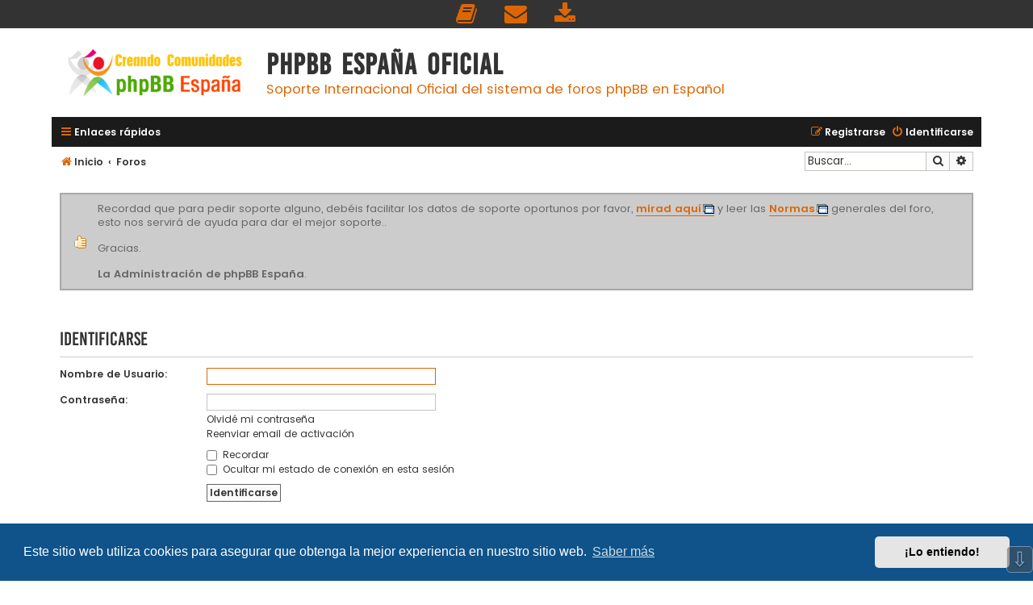

--- FILE ---
content_type: text/html; charset=UTF-8
request_url: https://www.phpbb-es.com/foro/ucp.php?mode=login&redirect=app.php%2Fintervenciones&sid=d6b302fbae8b6db057b954e52248a3db
body_size: 7772
content:
<!DOCTYPE html>
<html dir="ltr" lang="es">
<head>

<meta charset="utf-8" />
<meta http-equiv="X-UA-Compatible" content="IE=edge">
<meta name="viewport" content="width=device-width, initial-scale=1" />
<meta content="phpBB España Oficial" property="og:site_name">
<meta name="monetag" content="c8302a8860578ddf94bdd974b937a4c7">

<title>phpBB España Oficial &bull; Panel de Control de Usuario &bull; Identificarse</title>

<!-- Titulo cambia en otra pestaña - INICIO -->
	<script>
		var tituloOriginal = document.title; // Lo guardamos para restablecerlo más tarde
		window.onblur = function(){ // Si el usuario se va a otro lado...
		  document.title = "Ya te echamos de menos... 💔";// Cambiamos el título
		}

		window.onfocus = function(){
		  document.title = tituloOriginal; // Si el usuario vuelve restablecemos el título
		}
	</script>
<!-- Titulo cambia en otra pestaña - FIN -->

	<link rel="alternate" type="application/atom+xml" title="Feed - phpBB España Oficial" href="/foro/feed?sid=b6cbe1ce88e018021e7e3207452be19c">	<link rel="alternate" type="application/atom+xml" title="Feed - Noticias" href="/foro/feed/news?sid=b6cbe1ce88e018021e7e3207452be19c">	<link rel="alternate" type="application/atom+xml" title="Feed - Todos los Foros" href="/foro/feed/forums?sid=b6cbe1ce88e018021e7e3207452be19c">	<link rel="alternate" type="application/atom+xml" title="Feed - Nuevos Temas" href="/foro/feed/topics?sid=b6cbe1ce88e018021e7e3207452be19c">	<link rel="alternate" type="application/atom+xml" title="Feed - Temas Activos" href="/foro/feed/topics_active?sid=b6cbe1ce88e018021e7e3207452be19c">			

<!--
	phpBB style name: Flat Style
	Based on style:   prosilver (this is the default phpBB3 style)
	Original author:  Tom Beddard ( http://www.subBlue.com/ )
	Modified by:      Ian Bradley ( http://phpbbstyles.oo.gd/ )
-->

<script>
	WebFontConfig = {
		google: {
			families: ['Open+Sans:300,300i,400,400i,600,600i,700,700i,800,800i&subset=cyrillic,cyrillic-ext,greek,greek-ext,latin-ext,vietnamese']
		}
	};

	(function(d) {
		var wf = d.createElement('script'), s = d.scripts[0];
		wf.src = 'https://cdn.jsdelivr.net/npm/webfontloader@1.6.28/webfontloader.min.js';
		wf.async = true;
		s.parentNode.insertBefore(wf, s);
	})(document);
</script>
<link href="https://maxcdn.bootstrapcdn.com/font-awesome/4.7.0/css/font-awesome.min.css" rel="stylesheet">
<link href="./styles/flat-style/theme/stylesheet.css?assets_version=3598" rel="stylesheet">

<link href="./styles/flat-style/theme/custom/blue.css" rel="stylesheet">


	<link href="./assets/cookieconsent/cookieconsent.min.css?assets_version=3598" rel="stylesheet">

<!--[if lte IE 9]>
	<link href="./styles/flat-style/theme/tweaks_min.css?assets_version=3598" rel="stylesheet">
<![endif]-->

<meta name="description" content="phpBB España Oficial, Soporte Internacional Oficial del sistema de foros phpBB en Español, extensiones, estilos, traducciones, guías, tutoriales, videos, redes">
<meta name="twitter:card" content="summary">
<meta name="twitter:site" content="@phpbbes">
<meta name="twitter:title" content="Identificarse">
<meta name="twitter:description" content="phpBB España Oficial, Soporte Internacional Oficial del sistema de foros phpBB en Español, extensiones, estilos, traducciones, guías, tutoriales, videos, redes">
<meta name="twitter:image" content="https://www.phpbb-es.com/foro/images/og-image.png">
<meta property="fb:app_id" content="1527639594212405">
<meta property="og:locale" content="es_ES">
<meta property="og:site_name" content="phpBB España Oficial">
<meta property="og:url" content="https://www.phpbb-es.com/foro/ucp.php?mode=login&amp;redirect=app.php%2Fintervenciones">
<meta property="og:type" content="website">
<meta property="og:title" content="Identificarse">
<meta property="og:description" content="phpBB España Oficial, Soporte Internacional Oficial del sistema de foros phpBB en Español, extensiones, estilos, traducciones, guías, tutoriales, videos, redes">
<meta property="og:image" content="https://www.phpbb-es.com/foro/images/og-image.png">
<meta property="og:image:type" content="image/png">
<meta property="og:image:width" content="236">
<meta property="og:image:height" content="250">
			<link rel="stylesheet" href="/foro/ext/canidev/core/styles/all/theme/cbbcore.css?assets_version=3598">
		<link rel="stylesheet" href="/foro/ext/canidev/blockgets/styles/all/theme/common.css?assets_version=3598">
		<link rel="stylesheet" href="/foro/ext/canidev/follower/styles/all/theme/follower.css?assets_version=3598">
	
	
	<script>
	var dl_help_path = '\/foro\/dlext\/help\u003Fsid\u003Db6cbe1ce88e018021e7e3207452be19c';
</script>
			
			
<link href="./ext/alfredoramos/markdown/styles/all/theme/css/common.min.css?assets_version=3598" rel="stylesheet" media="screen">
<link href="./ext/alfredoramos/markdown/styles/prosilver/theme/css/markdown.min.css?assets_version=3598" rel="stylesheet" media="screen">
<link href="./ext/alfredoramos/simplespoiler/styles/all/theme/css/common.min.css?assets_version=3598" rel="stylesheet" media="screen">
<link href="./ext/alfredoramos/simplespoiler/styles/prosilver/theme/css/style.min.css?assets_version=3598" rel="stylesheet" media="screen">
<link href="./ext/alfredoramos/simplespoiler/styles/prosilver/theme/css/colors.min.css?assets_version=3598" rel="stylesheet" media="screen">
<link href="./ext/dmzx/navbar/styles/prosilver/theme/navbar.css?assets_version=3598" rel="stylesheet" media="screen">
<link href="./ext/ernadoo/qte/styles/prosilver/theme/qte.css?assets_version=3598" rel="stylesheet" media="screen">
<link href="./ext/oxpus/dlext/styles/prosilver/theme/dl_ext.css?assets_version=3598" rel="stylesheet" media="screen">
<link href="./ext/phpbb/collapsiblecategories/styles/all/theme/collapsiblecategories.css?assets_version=3598" rel="stylesheet" media="screen">
<link href="./ext/phpbb/pages/styles/prosilver/theme/pages_common.css?assets_version=3598" rel="stylesheet" media="screen">
<link href="./ext/phpbbes/scrolltoupdown/styles/all/theme/scrolltoupdown.css?assets_version=3598" rel="stylesheet" media="screen">
<link href="./ext/phpbbstudio/prism/styles/all/theme/prism/tomorrownight.css?assets_version=3598" rel="stylesheet" media="screen">
<link href="./ext/phpbbstudio/prism/styles/all/theme/common.css?assets_version=3598" rel="stylesheet" media="screen">
<link href="./ext/primehalo/primelinks/styles/all/theme/prime_links.css?assets_version=3598" rel="stylesheet" media="screen">
<link href="./ext/skouat/ppde/styles/all/theme/donation.css?assets_version=3598" rel="stylesheet" media="screen">
<link href="./ext/spaceace/roundavatars/styles/all/theme/roundavatars.css?assets_version=3598" rel="stylesheet" media="screen">
<link href="./ext/tierra/topicsolved/styles/prosilver/theme/topic_solved.css?assets_version=3598" rel="stylesheet" media="screen">
<link href="./ext/vse/abbc3/styles/all/theme/abbc3_common.min.css?assets_version=3598" rel="stylesheet" media="screen">
<link href="./ext/phpbb/boardannouncements/styles/all/theme/boardannouncements.css?assets_version=3598" rel="stylesheet" media="screen">
<link href="./ext/vse/lightbox/styles/all/template/lightbox/css/lightbox.min.css?assets_version=3598" rel="stylesheet" media="screen">


					<!-- Global site tag (gtag.js) - Google Analytics -->
		<script async src="https://www.googletagmanager.com/gtag/js?id=UA-103873-1"></script>
		<script>
			window.dataLayer = window.dataLayer || [];
			function gtag(){dataLayer.push(arguments);}
			gtag('js', new Date());

			gtag('config', 'UA-103873-1', {});
		</script>
		<style>
		@media (min-width: 900px) {
						.content img.postimage,
			.attachbox img.postimage {
				max-height: 300px !important;
				max-width: 300px !important;
			}
		}
	</style>

</head>
<body id="phpbb" class="nojs notouch section-ucp ltr ">

<div id="navbar_sp">

<a href="/foro/rules?sid=b6cbe1ce88e018021e7e3207452be19c" title="Normas del Foro" role="menuitem">
<i class="icon icon-xl fa-book fa-fw" ></i><span></span>
</a>

<a href="/foro/contactadmin?sid=b6cbe1ce88e018021e7e3207452be19c" title="Contactar con Administración" role="menuitem">
<i class="icon icon-xl fa-envelope fa-fw" aria-hidden="true"></i><span></span>
</a>

<a href="/foro/dlext/index?sid=b6cbe1ce88e018021e7e3207452be19c" title="Descargas" role="menuitem">
<i class="icon icon-xl fa-download fa-fw" aria-hidden="true"></i><span></span>
</a>




</div>


<div id="wrap" class="wrap">
	<a id="top" class="top-anchor" accesskey="t"></a>
	<div id="page-header">
		<div class="headerbar" role="banner">
					<div class="inner">

			<div id="site-description">
				<a id="logo" class="logo" href="https://www.phpbb-es.com/?sid=b6cbe1ce88e018021e7e3207452be19c" title="Inicio"><span class="site_logo"></span></a>
				<div  class="site-description">
					<h1>phpBB España Oficial</h1>
					<p>Soporte Internacional Oficial del sistema de foros phpBB en Español</p>
					<p class="skiplink"><a href="#start_here">Obviar</a></p>
				</div>
			</div>

			</div>
					</div>
				<div class="navbar navbar-top" role="navigation">
	<div class="inner">

	<ul id="nav-main" class="nav-main linklist" role="menubar">

		<li id="quick-links" class="quick-links dropdown-container responsive-menu" data-skip-responsive="true">
			<a href="#" class="dropdown-trigger">
				<i class="icon fa-bars fa-fw" aria-hidden="true"></i><span>Enlaces rápidos</span>
			</a>
			<div class="dropdown">
				<div class="pointer"><div class="pointer-inner"></div></div>
				<ul class="dropdown-contents" role="menu">
								<li >
			<a href="/foro/publicidad?sid=b6cbe1ce88e018021e7e3207452be19c" title="" role="menuitem">
				<i class="icon fa-bitcoin fa-fw" aria-hidden="true"></i><span>Publicidad y donaciones</span>
			</a>
		</li>
			<li >
			<a href="/foro/intervenciones?sid=b6cbe1ce88e018021e7e3207452be19c" title="" role="menuitem">
				<i class="icon fa-life-ring fa-fw" aria-hidden="true"></i><span>Intervenciones</span>
			</a>
		</li>
	
											<li class="separator"></li>
																									<li>
								<a href="./search.php?search_id=unanswered&amp;sid=b6cbe1ce88e018021e7e3207452be19c" role="menuitem">
									<i class="icon fa-file fa-fw" aria-hidden="true"></i><span>Temas sin respuesta</span>
								</a>
							</li>
							<li>
								<a href="./search.php?search_id=active_topics&amp;sid=b6cbe1ce88e018021e7e3207452be19c" role="menuitem">
									<i class="icon fa-file fa-fw" aria-hidden="true"></i><span>Temas activos</span>
								</a>
							</li>
							<li class="separator"></li>
							<li>
								<a href="./search.php?sid=b6cbe1ce88e018021e7e3207452be19c" role="menuitem">
									<i class="icon fa-search fa-fw" aria-hidden="true"></i><span>Buscar</span>
								</a>
							</li>
					
										
										<li class="separator"></li>

									</ul>
			</div>
		</li>

		
		

				
			<li class="rightside"  data-skip-responsive="true">
			<a href="./ucp.php?mode=login&amp;redirect=app.php/intervenciones&amp;sid=b6cbe1ce88e018021e7e3207452be19c" title="Identificarse" accesskey="x" role="menuitem">
				<i class="icon fa-power-off fa-fw" aria-hidden="true"></i><span>Identificarse</span>
			</a>
		</li>
					<li class="rightside" data-skip-responsive="true">
				<a href="./ucp.php?mode=register&amp;sid=b6cbe1ce88e018021e7e3207452be19c" role="menuitem">
					<i class="icon fa-pencil-square-o  fa-fw" aria-hidden="true"></i><span>Registrarse</span>
				</a>
			</li>
						</ul>
    </div>
</div>

<div class="navbar" role="navigation">
	<div class="inner">
	<ul id="nav-breadcrumbs" class="nav-breadcrumbs linklist navlinks" role="menubar">
				
		
		<li class="breadcrumbs" itemscope itemtype="https://schema.org/BreadcrumbList">

							<span class="crumb" itemtype="https://schema.org/ListItem" itemprop="itemListElement" itemscope><a itemprop="item" href="https://www.phpbb-es.com/?sid=b6cbe1ce88e018021e7e3207452be19c" id="https://www.phpbb-es.com/?sid=b6cbe1ce88e018021e7e3207452be19c" data-navbar-reference="home"><i class="icon fa-home fa-fw" aria-hidden="true"></i><span itemprop="name">Inicio</span></a><meta itemprop="position" content="1" /></span>
			
							<span class="crumb" itemtype="https://schema.org/ListItem" itemprop="itemListElement" itemscope><a itemprop="item" href="./index.php?sid=b6cbe1ce88e018021e7e3207452be19c" accesskey="h" id="./index.php?sid=b6cbe1ce88e018021e7e3207452be19c" data-navbar-reference="index"><span itemprop="name">Foros</span></a><meta itemprop="position" content="2" /></span>

			
					</li>

				
					<li id="search-box" class="rightside search-box responsive-hide" role="search">
				<form action="./search.php?sid=b6cbe1ce88e018021e7e3207452be19c" method="get" id="search">
				<fieldset>
					<input name="keywords" id="keywords" type="search" maxlength="128" title="Buscar palabras clave" class="inputbox search tiny" size="20" value="" placeholder="Buscar…" />
					<button class="button button-search" type="submit" title="Buscar">
						<i class="icon fa-search fa-fw" aria-hidden="true"></i><span class="sr-only">Buscar</span>
					</button>
					<a href="./search.php?sid=b6cbe1ce88e018021e7e3207452be19c" class="button button-search-end" title="Búsqueda avanzada">
						<i class="icon fa-cog fa-fw" aria-hidden="true"></i><span class="sr-only">Búsqueda avanzada</span>
					</a>
					<input type="hidden" name="sid" value="b6cbe1ce88e018021e7e3207452be19c" />

				</fieldset>
				</form>
			</li>

			<li class="rightside responsive-search">
				<a href="./search.php?sid=b6cbe1ce88e018021e7e3207452be19c" title="Ver opciones de búsqueda avanzada" role="menuitem">
					<i class="icon fa-search fa-fw" aria-hidden="true"></i><span class="sr-only">Buscar</span>
				</a>
			</li>
					</ul>

	</div>
</div>
	</div>

	
	<a id="start_here" class="anchor"></a>
	<div id="page-body" class="page-body" role="main">
		
		
		<div id="dl_help_popup" class="noshow">
			<div class="dl_help_close"></div>
			<div id="dl_help_content">
				<p class="dl-text-bold" id="dl_help_title">&nbsp;</p>
				<p id="dl_help_option" class="dl-text-underline">&nbsp;</p>
				<p id="dl_help_string">&nbsp;</p>
			</div>
		</div>
			<div id="phpbb_announcement_1" class="phpbb_announcement" style="background-color:#FFFFFF">
					<a href="/foro/boardannouncements/close/1?hash=0ab9527c&amp;sid=b6cbe1ce88e018021e7e3207452be19c" data-ajax="close_announcement" data-overlay="false" class="close" title="Cerrar anuncio">
				<i class="icon fa-fw fa-times"></i>
			</a>
				<div><p style="background:url(https://www.phpbb-es.com/foro/images/notices/approved.png) center no-repeat;background-color:#ccc;background-position:15px 50%;padding-left:8%;font-size:13px;padding:10px  20px 10px 45px;color:#666;border:2px solid #a8a8a8">Recordad que para pedir soporte alguno, debéis facilitar los datos de soporte oportunos por favor, <a href="https://www.phpbb-es.com/foro/viewtopic.php?f=4&amp;t=10547" class="postlink"><strong class="text-strong">mirad aquí</strong></a> y leer las <a href="http://www.phpbb-es.com/foro/rules" class="postlink"><strong class="text-strong">Normas</strong></a> generales del foro, esto nos servirá de ayuda para dar el mejor soporte.. <br />
<br />
Gracias.<br />
<br />
<strong class="text-strong">La Administración de phpBB España</strong>.</p></div>
	</div>

<form action="./ucp.php?mode=login&amp;sid=b6cbe1ce88e018021e7e3207452be19c" method="post" id="login" data-focus="username">
<div class="panel">
	<div class="inner">

	<div class="content">
		<h2 class="login-title">Identificarse</h2>

		<fieldset class="fields1">
				<dl>
			<dt><label for="username">Nombre de Usuario:</label></dt>
			<dd><input type="text" tabindex="1" name="username" id="username" size="25" value="" class="inputbox autowidth" autocomplete="username" /></dd>
		</dl>
		<dl>
			<dt><label for="password">Contraseña:</label></dt>
			<dd><input type="password" tabindex="2" id="password" name="password" size="25" class="inputbox autowidth" autocomplete="current-password" /></dd>
							<dd><a href="/foro/user/forgot_password?sid=b6cbe1ce88e018021e7e3207452be19c">Olvidé mi contraseña</a></dd>				<dd><a href="./ucp.php?mode=resend_act&amp;sid=b6cbe1ce88e018021e7e3207452be19c">Reenviar email de activación</a></dd>					</dl>
						<dl>
			<dt>&nbsp;</dt>
			<dd><label for="autologin"><input type="checkbox" name="autologin" id="autologin" tabindex="4" /> Recordar</label></dd>			<dd><label for="viewonline"><input type="checkbox" name="viewonline" id="viewonline" tabindex="5" /> Ocultar mi estado de conexión en esta sesión</label></dd>
		</dl>
		
		<input type="hidden" name="redirect" value="./ucp.php?mode=login&amp;redirect=app.php%2Fintervenciones&amp;sid=b6cbe1ce88e018021e7e3207452be19c" />
<input type="hidden" name="creation_time" value="1768696382" />
<input type="hidden" name="form_token" value="e437bf60e61567254ba0c711f773940160f529c3" />

		
		<dl>
			<dt>&nbsp;</dt>
			<dd><input type="hidden" name="sid" value="b6cbe1ce88e018021e7e3207452be19c" />
<input type="hidden" name="redirect" value="app.php/intervenciones" />
<input type="submit" name="login" tabindex="6" value="Identificarse" class="button1" /></dd>
		</dl>
		</fieldset>
	</div>

			<br>
<div class="content">
	</div>
		</div>
</div>


	<div class="panel">
		<div class="inner">

		<div class="content">
			<h3>Registrarse</h3>
			<p>Para autenticarse debe estar registrado. Registrarse tomará solo unos pocos segundos y le permitirá un amplio acceso al sistema. La Administración del Sitio puede además otorgar permisos adicionales a los usuarios registrados. Antes de identificarse asegúrese de estar familiarizado con nuestros términos de uso y políticas relacionadas. Por favor lea las reglas de los foros mientras navega por el Sitio.</p>
			<p><strong><a href="./ucp.php?mode=terms&amp;sid=b6cbe1ce88e018021e7e3207452be19c">Condiciones de uso</a> | <a href="./ucp.php?mode=privacy&amp;sid=b6cbe1ce88e018021e7e3207452be19c">Política de privacidad</a></strong></p>
			<hr class="dashed" />
			<p><a href="./ucp.php?mode=register&amp;sid=b6cbe1ce88e018021e7e3207452be19c" class="button2">Registrarse</a></p>
		</div>

		</div>
	</div>

</form>

		
	</div>


<div id="page-footer" class="page-footer" role="contentinfo">
	<div class="navbar navbar-bottom" role="navigation">
	<div class="inner">

	<ul id="nav-footer" class="nav-footer linklist" role="menubar">
		<li class="breadcrumbs">
							<span class="crumb"><a href="https://www.phpbb-es.com/?sid=b6cbe1ce88e018021e7e3207452be19c" data-navbar-reference="home"><i class="icon fa-home fa-fw" aria-hidden="true"></i><span>Inicio</span></a></span>									<span class="crumb"><a href="./index.php?sid=b6cbe1ce88e018021e7e3207452be19c" data-navbar-reference="index"><span>Foros</span></a></span>					</li>
		
				
							<li class="rightside">
				<a href="/foro/user/delete_cookies?sid=b6cbe1ce88e018021e7e3207452be19c" data-ajax="true" data-refresh="true" role="menuitem">
					<i class="icon fa-trash fa-fw" aria-hidden="true"></i><span>Borrar cookies</span>
				</a>
			</li>
							<li class="rightside">
			<a href="/foro/privacy?sid=b6cbe1ce88e018021e7e3207452be19c" title="" role="menuitem">
				<i class="icon fa-gavel fa-fw" aria-hidden="true"></i><span>Aviso Legal</span>
			</a>
		</li>
	
			<li class="rightside" data-last-responsive="true">
		<a href="/foro/contactadmin?sid=b6cbe1ce88e018021e7e3207452be19c" role="menuitem">
			<i class="icon fa-envelope fa-fw" aria-hidden="true"></i><span>Contáctenos</span>
		</a>
	</li>
			</ul>

	</div>
</div>

	<div class="copyright">
		<div class="inner">
			<a href="https://github.com/phpBB-Spain/" title="GitHub phpBB Spain">
				<i class="icon icon-xl fa-github fa-fw" aria-hidden="true"></i>
			</a>

			<a href="https://www.instagram.com/phpbbspain/" title="phpBB España en Instagram">
				<i class="icon icon-xl fa-instagram fa-fw" aria-hidden="true"></i>
			</a>

			<a href="http://www.facebook.com/BB.Hispano" title="phpBB España en Facebook">
				<i class="icon icon-xl fa-facebook-official fa-fw" aria-hidden="true"></i>
			</a>

			<a href="https://twitter.com/phpbbes" title="phpBB España en Twitter">
				<i class="icon icon-xl fa-twitter fa-fw" aria-hidden="true"></i>
			</a>

			<a href="/foro/feed" title="RSS phpBB España">
				<i class="icon icon-xl fa-rss fa-fw" aria-hidden="true"></i>
			</a>

			<a href="https://github.com/phpbb-es" title="ThE KuKa en GitHub">
				<i class="icon icon-xl fa-github fa-fw" aria-hidden="true"></i>
			</a>
		</div>
		<br>
				<p class="footer-row" role="menu">
			<span class="footer-copyright">Flat Style by <a href="http://phpbbstyles.oo.gd/">Ian Bradley</a></span>
		</p>
        <p class="footer-row" role="menu">
			<span class="footer-copyright">Desarrollado por <a href="https://www.phpbb.com/">phpBB</a>&reg; Forum Software &copy; phpBB Limited</span>
		</p>
				<p class="footer-row">
			<span class="footer-copyright">Traducción al español por <a href="https://www.phpbb-es.com/">phpBB España</a></span>
		</p>
						<p class="footer-row" role="menu">
			<a class="footer-link" href="./ucp.php?mode=privacy&amp;sid=b6cbe1ce88e018021e7e3207452be19c" title="Privacidad" role="menuitem">
				<span class="footer-link-text">Privacidad</span>
			</a>
			|
			<a class="footer-link" href="./ucp.php?mode=terms&amp;sid=b6cbe1ce88e018021e7e3207452be19c" title="Condiciones" role="menuitem">
				<span class="footer-link-text">Condiciones</span>
			</a>
		</p>

					</div>

	<div id="darkenwrapper" class="darkenwrapper" data-ajax-error-title="Error AJAX" data-ajax-error-text="Algo salió mal al procesar su solicitud." data-ajax-error-text-abort="Solicitud abortada por el usuario." data-ajax-error-text-timeout="Su solicitud ha agotado el tiempo, por favor, inténtelo de nuevo." data-ajax-error-text-parsererror="Algo salió mal con la solicitud y el servidor devuelve una respuesta no válida.">
		<div id="darken" class="darken">&nbsp;</div>
	</div>

	<div id="phpbb_alert" class="phpbb_alert" data-l-err="Error" data-l-timeout-processing-req="Tiempo de espera agotado.">
		<a href="#" class="alert_close">
			<i class="icon fa-times-circle fa-fw" aria-hidden="true"></i>
		</a>
		<h3 class="alert_title">&nbsp;</h3><p class="alert_text"></p>
	</div>
	<div id="phpbb_confirm" class="phpbb_alert">
		<a href="#" class="alert_close">
			<i class="icon fa-times-circle fa-fw" aria-hidden="true"></i>
		</a>
		<div class="alert_text"></div>
	</div>
</div>

</div>

<div>
	<a id="bottom" class="anchor" accesskey="z"></a>
	</div>

<script src="//ajax.googleapis.com/ajax/libs/jquery/3.7.1/jquery.min.js"></script>
<script>window.jQuery || document.write('\x3Cscript src="./assets/javascript/jquery-3.7.1.min.js?assets_version=3598">\x3C/script>');</script><script src="./assets/javascript/core.js?assets_version=3598"></script>

<script src="./styles/flat-style/template/jquery.cookie.js"></script>
<script src="./styles/flat-style/template/blue.js"></script>
	<script>
		(function($){
			var $fa_cdn = $('head').find('link[rel="stylesheet"]').first(),
				$span = $('<span class="fa" style="display:none"></span>').appendTo('body');
			if ($span.css('fontFamily') !== 'FontAwesome' ) {
				$fa_cdn.after('<link href="./assets/css/font-awesome.min.css" rel="stylesheet">');
				$fa_cdn.remove();
			}
			$span.remove();
		})(jQuery);
	</script>

	<script src="./assets/cookieconsent/cookieconsent.min.js?assets_version=3598"></script>
	<script>
		if (typeof window.cookieconsent === "object") {
	
		window.addEventListener("load", function(){
			window.cookieconsent.initialise({
				"palette": {
					"popup": {
						"background": "#0F538A"
					},
					"button": {
						"background": "#E5E5E5"
					}
				},
				"theme": "classic",
				"content": {
					"message": "Este\u0020sitio\u0020web\u0020utiliza\u0020cookies\u0020para\u0020asegurar\u0020que\u0020obtenga\u0020la\u0020mejor\u0020experiencia\u0020en\u0020nuestro\u0020sitio\u0020web.",
					"dismiss": "\u00A1Lo\u0020entiendo\u0021",
					"link": "Saber\u0020m\u00E1s",
					"href": "./ucp.php?mode=privacy&amp;sid=b6cbe1ce88e018021e7e3207452be19c"
					}
				});
			});
		}
	</script>

			<script id="core-lang" type="application/json">
{
    "linkClipboardError": "No se ha podido copiar el enlace",
    "linkClipboardSuccess": "Enlace copiado al portapapeles",
    "EXPAND_CONTRACT": "Expandir\/Contraer"
}
</script>
		<script src="/foro/ext/canidev/core/styles/all/template/js/cbbcore.min.js?assets_version=3598"></script>
		<script>
// <![CDATA[
/* all */
cbbCore.addListener('core.editor.eventAfterAddButton',function(instance) {instance.registerToolbarBtn('font', function(caller) {caller.change(function(e) {e.preventDefault();var value = $(this).val();instance.insertBBcode('font', value);instance.triggerEvent('commandExec', 'font', value);$(this).children('option').eq(0).prop('selected', true);});});instance.registerToolbarBtn('bbvideo', function(caller) {caller.data('hasCustomListener', true).click(function(e) {e.preventDefault();$.ajax({url: '/foro/wizard/bbcode/bbvideo?sid=b6cbe1ce88e018021e7e3207452be19c',success: function(response) {$('<div></div>').append(response).cbbDialog({autoClean: false,destroyOnClose: true,width: 600,onOpen: function(data) {var self = this;this.find('#bbvideo_wizard_sites').change(function() {self.find('#bbvideo_wizard_example').val($(this).val());});this.find('#bbvideo_wizard_size_presets').change(function() {if($(this).val().length !== 0){var dims = $(this).val().split(',');self.find('#bbvideo_wizard_width').val(dims[0]);self.find('#bbvideo_wizard_height').val(dims[1]);}});this.find('#bbcode_wizard_cancel').remove();this.find('#bbcode_wizard_submit').click(function(e) {e.preventDefault();var xdata = self.find('form').serializeObject();if(xdata.bbvideo_wizard_link){instance.insertBBcode('bbvideo', {defaultAttr: (xdata.bbvideo_wizard_width) ? xdata.bbvideo_wizard_width + ',' + xdata.bbvideo_wizard_height : null,inner: xdata.bbvideo_wizard_link});self.cbbDialog('close');instance.triggerEvent('commandExec', 'bbvideo', xdata);}});}});}});});});instance.registerToolbarBtn('pipes', function(caller) {caller.data('hasCustomListener', true).click(function(e) {e.preventDefault();$.ajax({url: '/foro/wizard/bbcode/pipes?sid=b6cbe1ce88e018021e7e3207452be19c',success: function(response) {$('<div></div>').append(response).cbbDialog({autoClean: false,destroyOnClose: true,width: 600,onOpen: function() {this.find('#bbcode_wizard_cancel').remove();}});}});});});});
// ]]>
</script>
		<script src="/foro/ext/canidev/blockgets/styles/all/template/js/jblockgets.min.js?assets_version=3598"></script>
		<script src="/foro/ext/canidev/follower/styles/all/template/js/jfollower.min.js?assets_version=3598"></script>
	
	<div class="nav-up" id='ToTop'>⇧</div>
<div class="nav-down" id='OnBottom'>⇩</div>

<script>

(function($) { // Avoid conflicts with other libraries

'use strict';

	$(function() {
        if ($(window).scrollTop() >= "250") $("#ToTop").fadeIn("slow")
        $(window).scroll(function() {
            if ($(window).scrollTop() <= "250") $("#ToTop").fadeOut("slow")
            else $("#ToTop").fadeIn("slow")
        });

        if ($(window).scrollTop() <= $(document).height() - "999") $("#OnBottom").fadeIn("slow")
        $(window).scroll(function() {
            if ($(window).scrollTop() >= $(document).height() - "999") $("#OnBottom").fadeOut("slow")
            else $("#OnBottom").fadeIn("slow")
        });

        $("#ToTop").click(function() {
            $("html,body").animate({
                scrollTop: 0
            }, "slow")
        })
        $("#OnBottom").click(function() {
            $("html,body").animate({
                scrollTop: $(document).height()
            }, "slow")
        })
    });
})(jQuery);

</script>
<script>
(function($) {  // Avoid conflicts with other libraries

'use strict';

	phpbb.addAjaxCallback('reporttosfs', function(data) {
		if (data.postid !== "undefined") {
			$('#sfs' + data.postid).hide();
			phpbb.closeDarkenWrapper(5000);
		}
	});

})(jQuery);
</script>											<script>
		var vseLightbox = {};
		vseLightbox.resizeHeight = 300;
		vseLightbox.resizeWidth = 300;
		vseLightbox.lightboxGal = 2;
		vseLightbox.lightboxSig = 0;
		vseLightbox.imageTitles = 1;
		vseLightbox.lightboxAll = 1;
		vseLightbox.downloadFile = 'download/file.php';
	</script>


<script src="./ext/oxpus/dlext/styles/all/template/js/dl_footer.js?assets_version=3598"></script>
<script src="./ext/oxpus/dlext/styles/all/template/js/dl_help.js?assets_version=3598"></script>
<script src="./ext/phpbb/collapsiblecategories/styles/all/template/js/collapsiblecategories.js?assets_version=3598"></script>
<script src="./ext/phpbbstudio/prism/styles/all/template/prism/prism.min.js?assets_version=3598"></script>
<script src="./ext/phpbb/boardannouncements/styles/all/template/js/boardannouncements.js?assets_version=3598"></script>
<script src="./styles/prosilver/template/forum_fn.js?assets_version=3598"></script>
<script src="./styles/prosilver/template/ajax.js?assets_version=3598"></script>
<script src="./ext/ernadoo/qte/styles/prosilver/template/jquery.qte.js?assets_version=3598"></script>
<script src="./ext/vse/abbc3/styles/all/template/js/abbc3.min.js?assets_version=3598"></script>
<script src="./ext/vse/lightbox/styles/all/template/js/resizer.js?assets_version=3598"></script>
<script src="./ext/vse/lightbox/styles/all/template/lightbox/js/lightbox.min.js?assets_version=3598"></script>
<script src="https://unpkg.com/details-element-polyfill@2.4.0/dist/details-element-polyfill.js"></script>
<script src="./ext/alfredoramos/simplespoiler/styles/all/theme/js/spoiler.min.js?assets_version=3598"></script>


		
	<script>
	// <![CDATA[
	(function($) {
		cbbCore.initService(
			'follower',
			$.extend({"maxLength":500,"mentionsEnabled":true,"userPopup":true}, {
				editorSelector: 'textarea[name="message"]' 
			})
		);
	})(jQuery);
	// ]]>
	</script>
<script>
	lightbox.option({
		'albumLabel': 'Imagen\u0020\u00251\u0020de\u0020\u00252'
	});
</script>

</body>
</html>


--- FILE ---
content_type: text/css
request_url: https://www.phpbb-es.com/foro/ext/canidev/follower/styles/all/theme/follower.css?assets_version=3598
body_size: 3241
content:
/*  cBB Follower StyleSheet
    --------------------------------------------------------------
	Style:	All
	Copyright (c) 2025 CaniDev ( https://www.canidev.com )
    --------------------------------------------------------------
*/

/* Helpers
------------------------ */
.fw-pullcenter { text-align: center; }
.fw-pullright { float: right; }

/* Wall and Dialog
----------------------------- */
body {
	--wall-background-color: #fff;
	--wall-border-color: #e1e8ed;
}
#wall-content {
	color: #000;
	font-size: 1.1em;
	margin: 10px 0;
}

#wall-content,
#wall-content *,
#fwdialog * {
	box-sizing: border-box;
}

.wall-top-buttons {
	border-top-left-radius: 5px;
	border-top-right-radius: 5px;
	clear: both;
	display: block;
	height: auto;
	line-height: 1px;
	text-align: left;
}

.wall-top-buttons {
	background: var(--wall-background-color);
	padding: 8px;
}

.wall-top-buttons a.fwbutton {
	display: inline-block;
	font-weight: bold;
	line-height: 1.6em;
	margin: 0 6px;
	padding: 4px;
	text-decoration: none;
	vertical-align: middle;
}

.wall-top-buttons .fwbutton .fa {
	font-size: 1.6em;
	margin-right: 5px;
	vertical-align: middle;
}

#wall-header {
	background-size: 100% 100%;
	border: none;
	border-radius: 0;
	display: block;
	height: 145px;
	margin: 0;
	padding-top: 5px;
	text-align: left;
}

#wall-header.has-image {
	background: #b5b5b5 none 50% 50% no-repeat;
	background-size: 100% auto;
}

#wall-tabs {
	background-color: var(--wall-background-color);
	font-size: 0.9em;
	padding: 0 10px;
}

#wall-tabs a.tab {
	border-bottom: 4px solid transparent;
	display: inline-block;
	height: 50px;
	line-height: 1em;
	margin: 0 2px;
	text-align: center;
	text-transform: uppercase;
	padding: 10px 15px 7px;
	text-decoration: none;
	vertical-align: bottom;
}

#wall-tabs a.tab.active {
	font-weight: bold;
}

#wall-tabs a.tab.fw-tab-menu,
#wall-tabs a.tab.fw-tab-info {
	display: none;
}

#wall-tabs a.tab.fw-tab-menu {
	border-bottom: none;
	font-size: 24px;
    line-height: 28px;
	margin-right: 10px;
}

#wall-tabs a.tab .fw-counter {
	display: block;
	font-size: 1.35em;
	font-weight: bold;
	margin-top: 0.45em;
}

#wall-tabs a.tab.titleonly {
	line-height: 30px;
}

#wall-tabs .fwbutton {
	margin-top: 12px;
}

.cbb-menu.wall-tabs-menu {
    width: 180px;
}

.cbb-menu.wall-tabs-menu a {
	padding: 10px 14px;
}

.cbb-menu.wall-tabs-menu a .fw-counter {
	float: right;
    font-weight: bold;
}

#wall-wrap {
	border-top: 1px solid var(--wall-border-color);
	padding: 8px 8px 4px 8px;
}

.wall-main-content {
	background-color: var(--wall-background-color);
	float: left;
	width: 69%;
	min-height: 400px;
	margin-bottom: 8px;
}

.wall-right-side {
	background-color: var(--wall-background-color);
	width: 30%;
	padding: 10px;
	margin-bottom: 8px;
	float: right;
	clear: right;
}

.fw-info-mode .wall-right-side {
	display: block;
	float: none;
	width: auto;
}

.wall-right-side dl {
	font-size: 1em;
}

.wall-right-side dt {
	width: 40%;
}

.wall-right-side dd {
	text-align: left;
	width: 55%;
}

.wall-main-content h2,
.wall-right-side h2 {
	font-family: Arial;
	font-size: 1.4em;
	font-weight: bold;
	margin: 0 0 10px 0;
}

.wall-main-content h2 {
	margin: 10px;
}

.wall-user-details {
	list-style-type: none;
	padding: 0;
}

.wall-user-details li {
	display: block;
	padding: 5px;
}

.wall-user-details .fa {
	font-size: 1.4em;
    vertical-align: middle;
    width: 20px;
}

#wall-content,
.wall-main-content,
.wall-right-side,
#wall-user-stats {
	border: 1px solid var(--wall-border-color);
}

.wall-row {
	border-bottom: 1px solid var(--wall-border-color);
	line-height: 15px;
	padding: 10px 20px;
	text-align: left;
	min-height: 48px;
	font-family: Verdana, Helvetica, Arial, sans-serif;
	position: relative;
}

.wall-row:last-child {
	border-bottom-width: 0;
}

.wall-row.main {
	border-bottom: none;
	padding: 0 20px 10px 20px;
}

.wall-row.main .comment-text {
	font-size: 18px;
	font-weight: normal;
	line-height: 24px;
	padding: 8px 0px 2px;
}

.wall-row .fw-content {
	margin-left: 64px;
}

.wall-row .fw-counter {
	font-size: 0.9em;
}

.wall-row .fw-row-user-buttons {
	float: right;
}

.wall-row,
.wall-user-details {
	font-size: 1.1em;
}

#wall-avatar {
	float: left;
	margin: 18px;
	position: relative;
}

#wall-avatar,
#wall-avatar .fw-user-avatar {
	width: 100px;
	height: 100px;
}

#wall-avatar .wall-user-online {
	background: #0eb50e;
	bottom: 8px;
	border-radius: 50%;
	height: 16px;
	position: absolute;
    right: 6px;
	width: 16px;
}

#wall-aboutme {
	margin-left: 135px;
	/*color: #fff;*/
	padding-top: 12px;
}

.has-image #wall-aboutme {
	text-shadow: 0 0 4px #000;
}

#wall-aboutme .full-name {
	font-size: 18px;
	font-weight: bold;
}

.wall-row .fw-user-avatar {
	margin-top: 3px;
	width: 48px;
	height: 48px;
}

.fw-user-avatar {
	border-radius: 50%;
	float: left;
	overflow: hidden;
	position: relative;
}

.fw-user-avatar img {
	height: 100%;
	left: 50%;
	position: absolute;
	top: 50%;
	width: auto;
    transform: translate(-50%, -50%);
}

.fw-user-avatar .cbb-no-avatar {
	height: 100%;
}

.wall-row .row-share-info {
	padding: 0 0 5px 40px;
}

.wall-row .fw-row-header .fw-icon {
	margin: 0 5px 0 2px;
}

.wall-row .row-text {
	margin-top: 5px;
}

.wall-row[data-type="comment"] .row-text {
	cursor: pointer;
}

.wall-row .row-small,
.fwsmall-text {
	font-size: 0.9em;
	color: #999;
}

.wall-row .row-actions {
	align-items: center;
	display: flex;
	gap: 30px;
	margin-top: 12px;
}

.wall-row .row-actions a {
	align-items: center;
	display: flex;
	gap: 5px;
	opacity: 0.4;
	text-decoration: none;
	white-space: nowrap;
}

.wall-row .row-actions a i {
	font-size: 16px;
}

.wall-row .row-actions a.disabled {
	cursor: default;
}

.wall-row .fw-options-dropdown {
	float: right;
	font-size: 1.1em;
	margin-right: -5px;
	opacity: 0.4;
}

.wall-row .row-actions a:not(.disabled):hover,
.wall-row .fw-options-dropdown:hover,
.wall-row .row-actions a.active {
	opacity: 1;
}

a[data-action="share"].active {
	color: #17bf63;
}

a[data-action="like"].active,
a[data-action="like"].active .icon {
	color: #e0245e;
}

.fw-pagination-container {
	margin: 10px 0 5px 0;
	text-align: center;
}

.post-buttons .fw-counter {
	font-size: 0.8em !important;
    vertical-align: top;
    line-height: 16px
}

#fwdialog .cbb-dialog-content {
	min-height: 80px;
}

#fwdialog .cbb-dialog-content > .cbb-loading {
	height: 40px;
	margin: 0 auto;
	width: 40px;
}

#fwdialog .cbb-dialog-content > .cbb-loading > span {
	height: 40px;
	margin-top: -20px;
	margin-left: -20px;
	width: 40px;
}

#fwdialog .wall-row {
	border: none;
	margin-bottom: 10px;
	padding-top: 0;
}

.fw-replies-separator {
	border-bottom: 1px solid var(--wall-border-color);
	padding-bottom: 5px;
	margin-bottom: 15px;
	margin-top: 20px;
}

.avatar-inline {
	display: inline-block;
	float: none;
	overflow: hidden;
	width: 24px;
    height: 24px;
}

.who-follow-row {
	margin-bottom: 15px;
}

.who-follow-row .fw-user-avatar {
	width: 32px;
	height: 32px;
}

.who-follow-row .row-content {
	margin-left: 40px;
	text-align: left;
}

.wall-notice {
	font-size: 12px;
	padding: 10px 20px;
}

.fw-comment-extra {
	float: left;
}

.fw-comment-extra a.cbb-btn {
	font-size: 1.2em;
	min-width: 34px;
	text-align: center;
}

#wall-content,
.wall-main-content,
.wall-right-side,
#wall-user-stats {
	border-radius: 6px;
}

.fw-row-attachments {
	list-style-type: none;
	margin: 0;
	padding: 0;
}

.fw-row-attachments li {
	display: inline-block;
	margin-right: 5px;
	max-width: 20%;
}

.fw-row-attachments img {
	height: auto;
	max-width: 100%;
}

/* Follow button
-------------------------*/
.follow-text,
.unfollow-text,
.following-text {
	display: none;
}

.follow .follow-text,
.following .following-text,
.unfollow .unfollow-text {
	display: inline;
}

.fwbutton.follow .fa:before		{ content: "\f055"; }
.fwbutton.following .fa:before	{ content: "\f00c"; }
.fwbutton.unfollow .fa:before	{ content: "\f057"; }

/* Trend list
-------------------------*/
.trendlist {
	list-style-type: none;
	padding: 0;
	text-align:left;
}

.trendlist li {
	padding: 4px;
}

/* Menu
-------------------------*/
.fw-user-selector {
	max-height: 200px;
	overflow: auto;
}

.fw-user-selector li a {
	line-height: 16px;
	padding: 6px 10px;
}

.fw-user-selector .fw-user-avatar {
    height: 20px;
    width: 20px;
}

.fw-user-selector li a > span {
	margin-left: 5px;
}

.fw-user-selector .fw-user-avatar,
.fw-user-selector li a > span {
	vertical-align: middle;
}

/* Editor, mentions and tags
------------------------- */
.fw-comment-box {
	position: relative;
}

.fw-comment-box textarea,
.fw-comment-box .fw-editor {
	border: 1px solid #ccc;
	height: 2.5em;
	outline: none;
	scrollbar-width: thin;
    width: 100%;
}

.fw-comment-box.active textarea,
.fw-comment-box.active .fw-editor {
	height: 65px;
    width: 100%;
}

.fw-comment-box .fw-editor-buttons {
	display: none;
	margin-top: 5px;
	text-align: right;
}

.fw-comment-box.active .fw-editor-buttons {
	display: block;
}

.fw-editor {
	overflow: hidden;
	padding: 5px 40px 5px 5px;
}

.fw-editor-smilies {
	position: absolute;
    right: 13px;
    top: 6px;
    font-size: 1.5em;
}

.fw-editor-counter {
	align-items: center;
	gap: 2px;
	position: absolute;
	right: 12px;
	top: 40px;
}

.fw-editor-counter > svg {
	overflow: visible;
	transform: rotate(-90deg);
}

.fw-editor-counter > span {
	color: #e0245e;
	font-size: 0.8em;
}

.fw-editor-smilies,
.fw-editor-counter {
	display: none;
	line-height: 1.2em;
}

.fw-comment-box.active .fw-editor {
	overflow: auto;
}

.fw-comment-box.active .fw-editor-smilies {
	display: block;
}

.fw-comment-box.active .fw-editor-counter {
	display: flex;
}

.fw-editor-counter .safe {
	stroke: #1da1f2;
}

.fw-editor-counter .warn {
	stroke: #ffad1f;
}

.fw-editor-counter .danger {
	stroke: #e0245e;
}

.fw-editor-counter .mask {
	stroke: #ccd6dd;
}

a.mention {
	font-weight: bold;
}

.fw-editor a.mention:hover {
	text-decoration: none;
}

.fw-editor-attachments .attachment {
	margin: 4px;
}

.fw-smiley-container {
	max-height: 200px;
	max-width: 250px;
	overflow: auto;
}

.fw-smiley-container > a {
	display: inline-block;
    margin: 4px;
}

.fw-editor[placeholder]:empty:before {
	content: attr(placeholder);
	cursor: text;
	display: block;
	line-height: 1.5em;
	opacity: 0.7;
}

/* User card
------------------------------ */
.fw-user-card {
	font-size: 12px;
	width: 250px;
}

.fw-card-header {
	align-items: center;
	border-radius: 4px 4px 0 0;
	display: flex;
    height: 40px;
	justify-content: flex-end;
    margin: -2px;
    margin-bottom: 40px;
	padding: 0 10px;
    position: relative;
	z-index: 1;
}

.fw-card-header.navbar {
	border: none;
	float: none;
	overflow: visible;
	width: auto;
}

.fw-card-header.navbar:before,
.fw-card-header.navbar:after {
	display: none;
}

.fw-user-card .screen-name {
	font-size: 1.1em;
    font-weight: bold;
}

.fw-user-card .fw-user-avatar {
	width: 40px;
    height: 40px;
    position: absolute;
    left: 10px;
    top: 25px;
    border: 2px solid #fff;
}

.fw-user-card .fwbutton {
	position: absolute;
    right: 10px;
    top: 45px;
}

.fw-card-text {
	padding: 4px;
}

.fw-card-stats {
	font-size: 0.95em;
	list-style-type: none;
    margin: 10px 0;
	padding: 0;
	text-align: center;
}

.fw-card-stats li {
	display: inline-block;
    vertical-align: top;
    margin: 0 8px;
}

.fw-card-stats li > span {
	display: block;
    font-weight: bold;
    font-size: 1.5em;
}

/* Embed mode
------------------------------- */
html.embedmode {
	height: auto;
}

.embedmode body {
	margin: 0;
	padding: 0;
}

.embedmode #wall-content {
	border: none;
	margin: 0;
}

.embedmode #wall-content,
.embedmode .wall-top-buttons {
	border-radius: 0;
}

/* Clear
------------------------------ */
#wall-wrap:after,
.wall-top-buttons:after,
.wall-right-side:after,
.wall-row:after,
.who-follow-row:after,
.fw-comment-box:after,
.fw-user-selector li a:after {
	content: "";
	display: block;
	clear: both;
}

/* RTL
------------------------------ */
.rtl .wall-right-side,
.rtl .fw-pullright,
.rtl .wall-row .fw-row-user-buttons,
.rtl .cbb-menu.wall-tabs-menu a .fw-counter {
	float: left;
}

.rtl .fw-pullleft,
.rtl .wall-main-content,
.rtl .fw-user-avatar,
.rtl #wall-avatar,
.rtl .fw-comment-extra {
	float: right;
}

.rtl .wall-right-side {
	clear: left;
}

.rtl #wall-avatar .wall-user-online {
	left: 6px;
	right: unset;
}

.rtl #wall-aboutme {
	margin-left: auto;
	margin-right: 135px;
}

.rtl .wall-top-buttons,
.rtl #wall-header,
.rtl .wall-row,
.rtl .trendlist {
	text-align: right;
}

.rtl .wall-top-buttons .fwbutton .fa {
	margin-left: 5px;
	margin-right: unset;
}

.rtl .wall-row .fw-content {
	margin-left: 0;
	margin-right: 64px;
}

.rtl .wall-row .fw-options-dropdown {
	float: left;
}

.rtl .wall-row .row-actions a {
	margin-left: 28px;
	margin-right: unset;
}

.rtl .wall-user-details li > strong {
	float: right;
    margin-left: 5px;
}

.rtl .fw-editor {
	padding-left: 40px;
	padding-right: 5px;
}

.rtl .fw-editor-smilies {
	left: 14px;
	right: unset;
}

.rtl .fw-editor-counter {
	left: 12px;
	right: unset;
}

.rtl .who-follow-row .row-content {
	margin-left: 0;
	margin-right: 40px;
	text-align: right;
}

.rtl .fw-user-card .fw-user-avatar {
	left: unset;
	right: 10px;
}

/* Dark Theme
------------------------------ */
.dark-theme #wall-content {
	--wall-background-color: #262626;
	--wall-border-color: #282828;
}

.dark-theme #wall-content {
	color: #a9a9a9;
}

.dark-theme .wall-main-content,
.dark-theme .wall-right-side {
	--wall-background-color: #2f2f2f;
}

.dark-theme .fw-user-card .fw-user-avatar {
	border-color: #1f1f1f;
}

.dark-theme .fw-comment-box textarea,
.dark-theme .fw-comment-box .fw-editor,
.dark-theme .fw-replies-separator {
	border-color: #444;
}

.dark-theme .fw-editor-counter .mask {
    stroke: #444;
}

.dark-theme .fw-editor-counter .safe {
	stroke: #cecece;
}

/* Responsive Layout
------------------------------- */
@media only screen and (max-width: 768px) {
	#wall-tabs a.tab,
	.wall-right-side {
		display: none;
	}
	
	.fw-info-mode .wall-right-side {
		display: block;
	}
	
	#wall-tabs a.tab.active,
	#wall-tabs a.tab.fw-tab-menu	{
		display: inline-block;
	}
	
	.wall-main-content,
	.rtl .wall-main-content,
	.wall-right-side {
		float: none;
		width: auto;
	}
}

@media only screen and (max-width: 500px) {
	.wall-top-buttons > a > span {
		display: none;
	}
}

@media only screen and (max-width: 425px) {
	#wall-header {
		height: 80px;
	}

	#wall-avatar {
		margin: 16px;
	}
	
	#wall-avatar,
	#wall-avatar .fw-user-avatar {
		width: 40px;
		height: 40px;
	}
	
	#wall-avatar .wall-user-online {
		bottom: 0;
		height: 14px;
		right: 0;
		width: 14px;
	}
	
	#wall-aboutme {
		margin-left: 90px;
	}

	.rtl #wall-aboutme {
		margin-right: 90px;
	}
	
	#wall-aboutme .full-name {
		font-size: 14px;
	}

	.wall-row .fw-row-user-buttons {
		left: 35%;
		position: absolute;
		top: 35px;
	}
}
